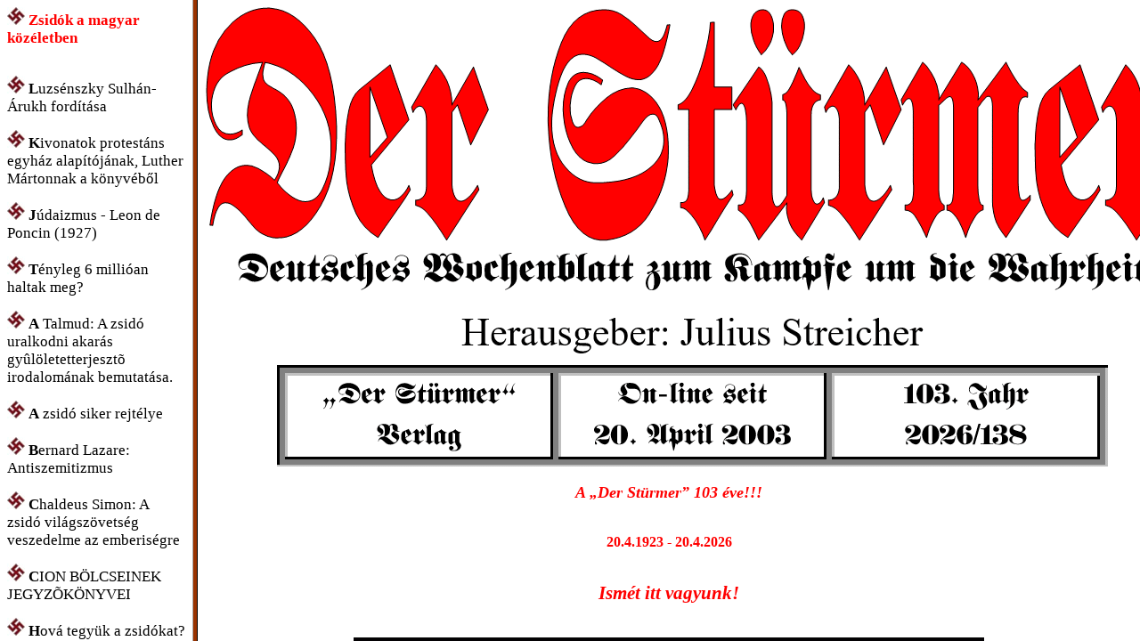

--- FILE ---
content_type: text/html
request_url: http://www.der-stuermer.org/indhu.htm
body_size: 1736
content:
<html xmlns:o="urn:schemas-microsoft-com:office:office"
xmlns:w="urn:schemas-microsoft-com:office:word"
xmlns="http://www.w3.org/TR/REC-html40">

<head>
<meta http-equiv=Content-Type content="text/html; charset=windows-1251">
<meta name=ProgId content=FrontPage.Editor.Document>
<meta name=Generator content="Microsoft FrontPage 6.0">
<meta name=Originator content="Microsoft Word 10">
<link rel=File-List href="indde_files/filelist.xml">
<!--[if gte mso 9]><xml>
 <o:DocumentProperties>
  <o:Author>Goebbels</o:Author>
  <o:Template>Normal</o:Template>
  <o:LastAuthor>Goebbels</o:LastAuthor>
  <o:Revision>3</o:Revision>
  <o:TotalTime>0</o:TotalTime>
  <o:Created>2003-06-02T15:47:00Z</o:Created>
  <o:LastSaved>2003-06-02T15:50:00Z</o:LastSaved>
  <o:Pages>1</o:Pages>
  <o:Words>9</o:Words>
  <o:Characters>53</o:Characters>
  <o:Company>SD Ausland</o:Company>
  <o:Lines>1</o:Lines>
  <o:Paragraphs>1</o:Paragraphs>
  <o:CharactersWithSpaces>61</o:CharactersWithSpaces>
  <o:Version>10.2625</o:Version>
 </o:DocumentProperties>
</xml><![endif]--><!--[if gte mso 9]><xml>
 <w:WordDocument>
  <w:View>Normal</w:View>
  <w:Zoom>0</w:Zoom>
  <w:HyphenationZone>21</w:HyphenationZone>
  <w:DrawingGridHorizontalSpacing>5 pt</w:DrawingGridHorizontalSpacing>
  <w:DrawingGridVerticalSpacing>6,8 pt</w:DrawingGridVerticalSpacing>
  <w:DisplayHorizontalDrawingGridEvery>2</w:DisplayHorizontalDrawingGridEvery>
  <w:DisplayVerticalDrawingGridEvery>2</w:DisplayVerticalDrawingGridEvery>
  <w:Compatibility>
   <w:FootnoteLayoutLikeWW8/>
   <w:ShapeLayoutLikeWW8/>
   <w:AlignTablesRowByRow/>
   <w:ForgetLastTabAlignment/>
   <w:LayoutRawTableWidth/>
   <w:LayoutTableRowsApart/>
   <w:UseWord97LineBreakingRules/>
  </w:Compatibility>
  <w:BrowserLevel>MicrosoftInternetExplorer4</w:BrowserLevel>
 </w:WordDocument>
</xml><![endif]-->
<style>
<!--
 /* Style Definitions */
 p.MsoNormal, li.MsoNormal, div.MsoNormal
	{mso-style-parent:"";
	margin-bottom:.0001pt;
	mso-pagination:widow-orphan;
	font-size:10.0pt;
	font-family:"Times New Roman";
	mso-fareast-font-family:"Times New Roman";
	mso-fareast-language:EN-US; margin-left:0cm; margin-right:0cm; margin-top:0cm}
@page Section1
	{size:21.0cm 842.0pt;
	margin:70.9pt 70.9pt 70.9pt 70.9pt;
	mso-header-margin:35.45pt;
	mso-footer-margin:35.45pt;
	mso-paper-source:0;}
div.Section1
	{page:Section1;}
-->
</style>
<!--[if gte mso 10]>
<style>
 /* Style Definitions */
 table.MsoNormalTable
	{mso-style-name:"Table Normal";
	mso-tstyle-rowband-size:0;
	mso-tstyle-colband-size:0;
	mso-style-noshow:yes;
	mso-style-parent:"";
	mso-padding-alt:0cm 5.4pt 0cm 5.4pt;
	mso-para-margin:0cm;
	mso-para-margin-bottom:.0001pt;
	mso-pagination:widow-orphan;
	font-size:10.0pt;
	font-family:"Times New Roman"}
</style>
<![endif]-->
</head>

<frameset bordercolor="#993300" cols="216,*">
 <frame name=Frame2 src=hu.htm style='mso-linked-frame:auto' target="Frame1" scrolling="auto">
 <frame name=Frame1 src=indexhun.htm style='mso-linked-frame:auto' scrolling="auto">
 <noframes>
  <body lang=BG style='tab-interval:36.0pt'>
  <div class=Section1>
  <p class=MsoNormal>This page uses frames, but your browser doesn't support
  them.</p>
  </div>
  </body>
 </noframes>
</frameset>

</html><script defer src="https://static.cloudflareinsights.com/beacon.min.js/vcd15cbe7772f49c399c6a5babf22c1241717689176015" integrity="sha512-ZpsOmlRQV6y907TI0dKBHq9Md29nnaEIPlkf84rnaERnq6zvWvPUqr2ft8M1aS28oN72PdrCzSjY4U6VaAw1EQ==" data-cf-beacon='{"version":"2024.11.0","token":"40aace2a875a41de9e462b681e0dde18","r":1,"server_timing":{"name":{"cfCacheStatus":true,"cfEdge":true,"cfExtPri":true,"cfL4":true,"cfOrigin":true,"cfSpeedBrain":true},"location_startswith":null}}' crossorigin="anonymous"></script>


--- FILE ---
content_type: text/html
request_url: http://www.der-stuermer.org/hu.htm
body_size: 4033
content:
<html xmlns:o="urn:schemas-microsoft-com:office:office"
xmlns:w="urn:schemas-microsoft-com:office:word"
xmlns="http://www.w3.org/TR/REC-html40">

<head>
<meta http-equiv=Content-Type content="text/html; charset=windows-1251">
<meta name=ProgId content=FrontPage.Editor.Document>
<meta name=Generator content="Microsoft FrontPage 6.0">
<meta name=Originator content="Microsoft Word 10">
<base target=Frame1>
<title>&quot;Der Dt&uuml;rmer&quot; - Context</title>
<!--[if gte mso 9]><xml>
 <o:DocumentProperties>
  <o:Author>Goebbels</o:Author>
  <o:Template>Normal</o:Template>
  <o:Revision>1</o:Revision>
  <o:TotalTime>1</o:TotalTime>
  <o:Created>2003-06-02T15:47:00Z</o:Created>
  <o:Pages>1</o:Pages>
  <o:Words>295</o:Words>
  <o:Characters>1687</o:Characters>
  <o:Company>SD Ausland</o:Company>
  <o:Lines>14</o:Lines>
  <o:Paragraphs>3</o:Paragraphs>
  <o:CharactersWithSpaces>1979</o:CharactersWithSpaces>
  <o:Version>10.2625</o:Version>
 </o:DocumentProperties>
</xml><![endif]--><!--[if gte mso 9]><xml>
 <w:WordDocument>
  <w:View>Normal</w:View>
  <w:Zoom>0</w:Zoom>
  <w:HyphenationZone>21</w:HyphenationZone>
  <w:DrawingGridHorizontalSpacing>5 pt</w:DrawingGridHorizontalSpacing>
  <w:DrawingGridVerticalSpacing>6,8 pt</w:DrawingGridVerticalSpacing>
  <w:DisplayHorizontalDrawingGridEvery>2</w:DisplayHorizontalDrawingGridEvery>
  <w:DisplayVerticalDrawingGridEvery>2</w:DisplayVerticalDrawingGridEvery>
  <w:Compatibility>
   <w:FootnoteLayoutLikeWW8/>
   <w:ShapeLayoutLikeWW8/>
   <w:AlignTablesRowByRow/>
   <w:ForgetLastTabAlignment/>
   <w:LayoutRawTableWidth/>
   <w:LayoutTableRowsApart/>
   <w:UseWord97LineBreakingRules/>
  </w:Compatibility>
  <w:BrowserLevel>MicrosoftInternetExplorer4</w:BrowserLevel>
 </w:WordDocument>
</xml><![endif]-->
<style>
<!--
 /* Style Definitions */
 p.MsoNormal, li.MsoNormal, div.MsoNormal
	{mso-style-parent:"";
	margin-bottom:.0001pt;
	mso-pagination:widow-orphan;
	font-size:10.0pt;
	font-family:"Times New Roman";
	mso-fareast-font-family:"Times New Roman";
	mso-fareast-language:EN-US; margin-left:0cm; margin-right:0cm; margin-top:0cm}
h1
	{mso-margin-top-alt:auto;
	margin-right:0cm;
	mso-margin-bottom-alt:auto;
	margin-left:0cm;
	mso-pagination:widow-orphan;
	mso-outline-level:1;
	font-size:24.0pt;
	font-family:"Times New Roman";
	font-weight:bold;}
h2
	{mso-margin-top-alt:auto;
	margin-right:0cm;
	mso-margin-bottom-alt:auto;
	margin-left:0cm;
	mso-pagination:widow-orphan;
	mso-outline-level:2;
	font-size:18.0pt;
	font-family:"Times New Roman";
	font-weight:bold;}
a:visited, span.MsoHyperlinkFollowed
	{color:purple;
	TEXT-DECORATION:none;
	text-underline:single;}
p
	{mso-margin-top-alt:auto;
	margin-right:0cm;
	mso-margin-bottom-alt:auto;
	margin-left:0cm;
	mso-pagination:widow-orphan;
	font-size:12.0pt;
	font-family:"Times New Roman";
	mso-fareast-font-family:"Times New Roman";}
@page Section1
	{size:21.0cm 842.0pt;
	margin:70.9pt 70.9pt 70.9pt 70.9pt;
	mso-header-margin:35.45pt;
	mso-footer-margin:35.45pt;
	mso-paper-source:0;}
div.Section1
	{page:Section1;}
-->
</style>
<!--[if gte mso 10]>
<style>
 /* Style Definitions */
 table.MsoNormalTable
	{mso-style-name:"Table Normal";
	mso-tstyle-rowband-size:0;
	mso-tstyle-colband-size:0;
	mso-style-noshow:yes;
	mso-style-parent:"";
	mso-padding-alt:0cm 5.4pt 0cm 5.4pt;
	mso-para-margin:0cm;
	mso-para-margin-bottom:.0001pt;
	mso-pagination:widow-orphan;
	font-size:10.0pt;
	font-family:"Times New Roman"}
</style>
<![endif]-->
<style href>a {text-decoration: none} </style></head>

<body lang=BG link="#000000" vlink=#800080 style='tab-interval:36.0pt' bgcolor="#FFFFFF">

<div class=Section1>

<p class="MsoNormal"><font color="#FF0000">
<img border="0" src="hakenkreuz.jpg" width="20" height="20"><b><span style="font-size: 12.5pt"> </span>
</b></font><span lang="EN-US" style="font-size: 12.5pt">
<a style="text-decoration: none" href="hungarian/lista_zsidok.htm"><b>
<font color="#FF0000">Zsid&oacute;k a magyar k&ouml;z&eacute;letben</font></b></a></span></p>
<p class="MsoNormal">&nbsp;</p>
<p class="MsoNormal">&nbsp;</p>
<p class="MsoNormal"><font color="#FF0000">
<img border="0" src="hakenkreuz.jpg" width="20" height="20"></font><b><span style="font-size: 12.5pt"> </span>
</b><span lang="EN-US" style="font-size: 12.5pt">
<a href="hungarian/sulhanarukh.htm" style="text-decoration: none"><b>L</b>uzs&eacute;nszky 
Sulh&aacute;n-&Aacute;rukh ford&iacute;t&aacute;sa</a></span></p>

<p class="MsoNormal">&nbsp;</p>

<p class="MsoNormal"><font color="#FF0000">
<img border="0" src="hakenkreuz.jpg" width="20" height="20"></font><span style="font-size: 12.5pt">
</span><span lang="EN-US" style="font-size: 12.5pt">
<a href="hungarian/lutherm.htm" style="text-decoration: none"><b>K</b>ivonatok 
protest&aacute;ns egyh&aacute;z alap&iacute;t&oacute;j&aacute;nak, Luther M&aacute;rtonnak a k&ouml;nyv&eacute;b&#337;l</a></span></p>

<p><font color="#FF0000">
<img border="0" src="hakenkreuz.jpg" width="20" height="20"></font>
<span lang="EN-US" style="font-size: 12.5pt">
<a href="hungarian/jewqm1.htm" style="text-decoration: none"><b>J</b>&uacute;daizmus - 
Leon de Poncin (1927)</a></span></p>

<p><font color="#FF0000">
<img border="0" src="hakenkreuz.jpg" width="20" height="20"></font>
<span style="font-size:12.5pt">
<a href="hungarian/harw1.htm" style="text-decoration: none"><b>T</b>&eacute;nyleg 6 
milli&oacute;an haltak meg?</a></span></p>

<p>
<font color="#FF0000">
<img border="0" src="hakenkreuz.jpg" width="20" height="20"></font><span style="text-decoration: none"><a href="hungarian/talmud_rovid_bemutatаsa.rar"><span style="text-decoration: none">
</span><span style="text-decoration: none; font-size: 12.5pt; color: black">
<b>A</b> Talmud: A zsid&oacute; uralkodni akar&aacute;s gy&ucirc;l&ouml;letetterjeszt&otilde; irodalom&aacute;nak</span></a></span><a href="hungarian/Talmud_rovid_bemutatаsa.rar"><span style="font-size: 12.5pt; color: black; text-decoration: none"> bemutat&aacute;sa.</span></a></a></p>

<p><font color="#FF0000">
<img border="0" src="hakenkreuz.jpg" width="20" height="20"></font>
<span style="font-size:12.5pt;color:black">
<a href="hungarian/a_zsido_siker_rejtelye.pdf" style="text-decoration: none">
<b>A</b> zsid&oacute; siker rejt&eacute;lye</a></span></p>

<p><font color="#FF0000">
<img border="0" src="hakenkreuz.jpg" width="20" height="20"></font>
<span style="font-size:12.5pt;color:black">
<a style="text-decoration: none" href="hungarian/bernard_lazare-antiszemitizmus.pdf">
<b>B</b>ernard Lazare: Antiszemitizmus</a></span></p>

<p><font color="#FF0000">
<img border="0" src="hakenkreuz.jpg" width="20" height="20"></font>
<span style="font-size:12.5pt;color:black">
<a href="hungarian/chaldeus_simon-a_zsido_vilаgszovetseg_veszedelme_az_emberisegre.rar">
<b><span style="text-decoration: none">C</span></b><span style="text-decoration: none">haldeus Simon: A zsid&oacute; vil&aacute;gsz&ouml;vets&eacute;g veszedelme az emberis&eacute;gre</span></a></span></p>

<p><font color="#FF0000">
<img border="0" src="hakenkreuz.jpg" width="20" height="20"></font>
<span style="font-size:12.5pt;color:black">
<a href="hungarian/cion_bolcseinek_jegyzokonyvei.pdf" style="text-decoration: none">
<b>C</b>ION B&Ouml;LCSEINEK JEGYZ&Otilde;K&Ouml;NYVEI</a></span></p>

<p><font color="#FF0000">
<img border="0" src="hakenkreuz.jpg" width="20" height="20"></font>
<span style="font-size:12.5pt;color:black">
<a style="text-decoration: none" href="hungarian/egon_van_winghene-hovа_tegyek_a_zsidekat.rar">
<b>H</b>ov&aacute; tegy&uuml;k a zsid&oacute;kat? &iacute;rta: Egon van Winghene, Rotterdam.</a></span></p>

<p><font color="#FF0000">
<img border="0" src="hakenkreuz.jpg" width="20" height="20"></font>
<span style="font-size:12.5pt;color:black">
<a style="text-decoration: none" href="hungarian/fejer_lajos-zsidosаg.rar">
<b>D</b>r. Fej&eacute;r Lajos: Zsid&oacute;s&aacute;g</a></span></p>

<p><font color="#FF0000">
<img border="0" src="hakenkreuz.jpg" width="20" height="20"></font>
<span style="font-size: 12.5pt; color: black">
<a href="hungarian/franciszek_bujak-a_zsidokerdes_lengyelorszаgban.rar">
<b><span style="text-decoration: none">F</span></b><span style="text-decoration: none">ranciszek Bujak 
</span></a></span>
<a href="hungarian/franciszek_bujak-a_zsidokerdes_lengyelorszаgban.rar">
<span style="text-decoration: none; font-size: 12.5pt; color: black" lang="EN-US">- 
</span><span style="text-decoration: none; font-size: 12.5pt; color: black">A zsid&oacute;k&eacute;rd&eacute;s Lengyelorsz&aacute;gban</span></a></p>

<p><font color="#FF0000">
<img border="0" src="hakenkreuz.jpg" width="20" height="20"></font>
<span style="font-size:12.5pt;color:black">
<a href="hungarian/herman_fehst-bolsevizmus_es_zsidosаg.rar">
<b><span style="text-decoration: none">H</span></b><span style="text-decoration: none">erman Fehst: Bolsevizmus &eacute;s zsid&oacute;s&aacute;g</span></a></span></p>

<p><font color="#FF0000">
<img border="0" src="hakenkreuz.jpg" width="20" height="20"></font>
<span style="font-size:12.5pt;color:black">
<a href="hungarian/houston_stewart_chamberlain-a_zsidek_megjelenese_a_nyugati_tortonelemben.pdf" style="text-decoration: none">
<b>H</b>ouston Stewart Chamberlain: A zsid&oacute;k megjelen&eacute;se a nyugati t&ouml;rt&eacute;nelemben</a></span></p>

<p><font color="#FF0000">
<img border="0" src="hakenkreuz.jpg" width="20" height="20"></font>
<span style="font-size:12.5pt;color:black">
<a style="text-decoration: none" href="hungarian/izrael_sharak-zside_vallаs_zsido_tortonelem.rar">
<b>I</b>zrael Shahak: Zsid&oacute; vall&aacute;s, zsid&oacute; t&ouml;rt&eacute;nelem</a></span></p>

<p><font color="#FF0000">
<img border="0" src="hakenkreuz.jpg" width="20" height="20"></font>
<span style="font-size: 12.5pt; color: black">
<a href="hungarian/johannes_oehquist-a_fuehrer_birodalma.pdf" style="text-decoration: none">
<b>A F</b>&uuml;hrer Birodalma, &iacute;rta: Johannes &Ouml;hquist</a></span></p>

<p><font color="#FF0000">
<img border="0" src="hakenkreuz.jpg" width="20" height="20"></font>
<span style="font-size:12.5pt;color:black">
<a href="hungarian/luzsenszky_alfonz_fordatаsa-talmud.rar">
<b><span style="text-decoration: none">L</span></b><span style="text-decoration: none">uzs&eacute;nszky Alfonz Talmudford&iacute;t&aacute;sa, tizenhetedik kiad&aacute;s 1922-b&otilde;l</span></a></span></p>

<p><font color="#FF0000">
<img border="0" src="hakenkreuz.jpg" width="20" height="20"></font>
<span style="font-size:12.5pt;color:black">
<a style="text-decoration: none" href="hungarian/marschalko_lajos-orszаghedotek.rar">
<b>M</b>arschalk&oacute; Lajos - ORSZ&Aacute;GH&Oacute;D&Iacute;T&Oacute;K - AZ EMANCIP&Aacute;CI&Oacute;T&Oacute;L R&Aacute;KOSI M&Aacute;TY&Aacute;SIG</a></span></p>

<p><font color="#FF0000">
<img border="0" src="hakenkreuz.jpg" width="20" height="20"></font>
<span style="font-size:12.5pt;color:black">
<a href="hungarian/marschalko_lajos-vilаghedotek.rar">
<b><span style="text-decoration: none">M</span></b><span style="text-decoration: none">arschalk&oacute; Lajos</span></a></span><a href="hungarian/marschalko_lajos-vilаghedotek.rar"><span style="font-size: 12.5pt; color: black; text-decoration: none">
<span lang="EN-US">– </span>VIL&Aacute;GH&Oacute;D&Iacute;T&Oacute;K</span></a></p>

<p><font color="#FF0000">
<img border="0" src="hakenkreuz.jpg" width="20" height="20"></font>
<span style="font-size:12.5pt;color:black">
<a href="hungarian/mit_mondtak_hores_emberek_a_zsidekrel.pdf" style="text-decoration: none">
<b>M</b>it mondtak h&iacute;res emberek a zsid&oacute;kr&oacute;l</a></span></p>

<p><font color="#FF0000">
<img border="0" src="hakenkreuz.jpg" width="20" height="20"></font>
<span style="font-size:12.5pt;color:black">
<a href="hungarian/nemzetkozi_zsido-henry_ford.pdf" style="text-decoration: none">
<b>A</b> NEMZETK&Ouml;ZI ZSID&Oacute;</a></span><a href="hungarian/nemzetkozi_zsido-henry_ford.pdf" style="text-decoration: none"><span lang="EN-US" style="font-size: 12.5pt; color: black"> 
-</span><span style="font-size:12.5pt;color:black"> HENRY FORD</span></a></p>

<p><font color="#FF0000">
<img border="0" src="hakenkreuz.jpg" width="20" height="20"></font>
<span style="font-size: 12.5pt; color: black">
<a href="hungarian/norman_finkelstein-holokausztipar.pdf" style="text-decoration: none">
<b>N</b>orman Finkelstein: A holokauszt-ipar.</a></span></p>

<p><font color="#FF0000">
<img border="0" src="hakenkreuz.jpg" width="20" height="20"></font>
<span style="font-size:12.5pt;color:black">
<a style="text-decoration: none" href="hungarian/osman_bey-a_zsidek_meghedotjаk_a_vilаgot.rar">
<b>A</b> zsid&oacute;k megh&oacute;d&iacute;tj&aacute;k a vil&aacute;got. Osman Bey &otilde;rnagy, 1878.</a></span></p>

<p>&nbsp;</p>

<p><font color="#FF0000">
<img border="0" src="hakenkreuz.jpg" width="20" height="20"></font><span style='font-size:12.5pt;color:red'>
<span
style='color:black'>
<font color="#FF0000"><a href="newshu.htm" style="text-decoration: none"><b>
<font color="#FF0000">H</font></b><font color="#FF0000">&iacute;rek</font></a></font></span></a></span><span style='font-size:
12.5pt'><o:p></o:p></span></p>

<p><font color="#FF0000">
<img border="0" src="hakenkreuz.jpg" width="20" height="20"></font><span style='font-size:12.5pt;color:red'><span
style='color:black'><font color="#FF0000"> 
<a href="pictures/caricatures.htm" style="text-decoration: none"><b>
<font color="#FF0000">K</font></b><font color="#FF0000">arikat&uacute;r&aacute;k</font></a></font></span> </span></p>

<p class="MsoNormal"><font color="#FF0000">
<img border="0" src="hakenkreuz.jpg" width="20" height="20"> <font size="4"><span style="font-size: 12.5pt">
<a href="jude/page_01.htm" style="text-decoration: none"><b>
<font color="#FF0000">A</font></b><span lang="EN-US"><font color="#FF0000">z 
&ouml;r&ouml;k zsid&oacute;s&aacute;g – fot&oacute;album</font></span></a></span></font></font></p>
<p class="MsoNormal">&nbsp;</p>
<p class="MsoNormal"><font color="#FF0000">
<img border="0" src="hakenkreuz.jpg" width="20" height="20">&nbsp;
<span style="font-size: 12.5pt" lang="en-us">
<a href="judabeast/judasbestien.htm">
<b><font color="#FF0000"><span style="text-decoration: none">J</span></font></b><span style="text-decoration: none"><font color="#FF0000">uda 
barom</font></span></a></span></font></p>

<p class="MsoNormal">&nbsp;</p>

<p class="MsoNormal"><font color="#FF0000">
<img border="0" src="hakenkreuz.jpg" width="20" height="20"> </font><span lang="EN-US" style="font-size: 12.5pt"><font color="#FF0000">
<a href="julius/juliusgal.htm" style="text-decoration: none"><b>
<font color="#FF0000">J</font></b><font color="#FF0000">ulius Streicher – 
fot&oacute;album</font></a></font></span></p>

<p class="MsoNormal">&nbsp;</p>

<p class="MsoNormal"><font color="#FF0000">
<img border="0" src="hakenkreuz.jpg" width="20" height="20"><a style="text-decoration: none" href="http://www.freegb.net/gbook.cgi?110352"><font color="#FF0000">
</font></a>
<span style="font-size: 12.5pt">
<a href="http://www.a-free-guestbook.com/guestbook.php?username=juliusstreicher" style="text-decoration: none"><b>
<font color="#FF0000">V</font></b><font color="#FF0000">end&eacute;gk&ouml;nyv</font></a></span></font></p>

<p><font color="#FF0000">
<img border="0" src="hakenkreuz.jpg" width="20" height="20"></font><span style='font-size:12.5pt;color:red'>
<span
style='color:black'>
<font color="#FF0000"><a href="links.htm" style="text-decoration: none"><b>
<font color="#FF0000">M</font></b><font color="#FF0000">&aacute;s oldalak</font></a></font></span></span><font color="#FF0000"><span lang=EN-US style='font-size:12.5pt;mso-ansi-language:
EN-US'><o:p>&nbsp;</o:p></span></font></p>

</div>

<script defer src="https://static.cloudflareinsights.com/beacon.min.js/vcd15cbe7772f49c399c6a5babf22c1241717689176015" integrity="sha512-ZpsOmlRQV6y907TI0dKBHq9Md29nnaEIPlkf84rnaERnq6zvWvPUqr2ft8M1aS28oN72PdrCzSjY4U6VaAw1EQ==" data-cf-beacon='{"version":"2024.11.0","token":"40aace2a875a41de9e462b681e0dde18","r":1,"server_timing":{"name":{"cfCacheStatus":true,"cfEdge":true,"cfExtPri":true,"cfL4":true,"cfOrigin":true,"cfSpeedBrain":true},"location_startswith":null}}' crossorigin="anonymous"></script>
</body>

</html>

--- FILE ---
content_type: text/html
request_url: http://www.der-stuermer.org/indexhun.htm
body_size: 1943
content:
<html xmlns:v="urn:schemas-microsoft-com:vml"
xmlns:o="urn:schemas-microsoft-com:office:office"
xmlns:w="urn:schemas-microsoft-com:office:word"
xmlns="http://www.w3.org/TR/REC-html40">

<head>
<meta http-equiv=Content-Type content="text/html; charset=windows-1252">
<meta name=ProgId content=FrontPage.Editor.Document>
<meta name=Generator content="Microsoft FrontPage 6.0">
<meta name=Originator content="Microsoft Word 10">
<link rel=Edit-Time-Data href="indexde_files/editdata.mso">
<title>&quot;Der St&uuml;rmer&quot;</title>
<!--[if gte mso 9]><xml>
 <o:DocumentProperties>
  <o:Author>Goebbels</o:Author>
  <o:Template>Normal</o:Template>
  <o:Revision>1</o:Revision>
  <o:TotalTime>1</o:TotalTime>
  <o:Created>2003-06-02T15:46:00Z</o:Created>
  <o:Pages>1</o:Pages>
  <o:Words>59</o:Words>
  <o:Characters>339</o:Characters>
  <o:Company>SD Ausland</o:Company>
  <o:Lines>2</o:Lines>
  <o:Paragraphs>1</o:Paragraphs>
  <o:CharactersWithSpaces>397</o:CharactersWithSpaces>
  <o:Version>10.2625</o:Version>
 </o:DocumentProperties>
</xml><![endif]--><!--[if gte mso 9]><xml>
 <w:WordDocument>
  <w:Zoom>0</w:Zoom>
  <w:HyphenationZone>21</w:HyphenationZone>
  <w:BrowserLevel>MicrosoftInternetExplorer4</w:BrowserLevel>
 </w:WordDocument>
</xml><![endif]-->
<style>
<!--
 /* Style Definitions */
 p.MsoNormal, li.MsoNormal, div.MsoNormal
	{mso-style-parent:"";
	margin-bottom:.0001pt;
	mso-pagination:widow-orphan;
	font-size:12.0pt;
	font-family:"Times New Roman";
	mso-fareast-font-family:"Times New Roman"; margin-left:0cm; margin-right:0cm; margin-top:0cm}
h2
	{mso-margin-top-alt:auto;
	margin-right:0cm;
	mso-margin-bottom-alt:auto;
	margin-left:0cm;
	mso-pagination:widow-orphan;
	mso-outline-level:2;
	font-size:18.0pt;
	font-family:"Times New Roman";
	font-weight:bold;}
a:link, span.MsoHyperlink
	{color:black;
	text-decoration:underline;
	text-underline:single;}
a:visited, span.MsoHyperlinkFollowed
	{color:blue;
	text-decoration:underline;
	text-underline:single;}
p
	{mso-margin-top-alt:auto;
	margin-right:0cm;
	mso-margin-bottom-alt:auto;
	margin-left:0cm;
	mso-pagination:widow-orphan;
	font-size:12.0pt;
	font-family:"Times New Roman";
	mso-fareast-font-family:"Times New Roman";}
@page Section1
	{size:595.3pt 841.9pt;
	margin:70.85pt 70.85pt 70.85pt 70.85pt;
	mso-header-margin:35.4pt;
	mso-footer-margin:35.4pt;
	mso-paper-source:0;}
div.Section1
	{page:Section1;}
-->
</style>
<!--[if gte mso 10]>
<style>
 /* Style Definitions */
 table.MsoNormalTable
	{mso-style-name:"Table Normal";
	mso-tstyle-rowband-size:0;
	mso-tstyle-colband-size:0;
	mso-style-noshow:yes;
	mso-style-parent:"";
	mso-padding-alt:0cm 5.4pt 0cm 5.4pt;
	mso-para-margin:0cm;
	mso-para-margin-bottom:.0001pt;
	mso-pagination:widow-orphan;
	font-size:10.0pt;
	font-family:"Times New Roman"}
</style>
<![endif]-->
</head>

<body lang=BG link=#000000 vlink=#0000FF style='tab-interval:35.4pt' bgcolor="#FFFFFF">

<div class=Section1>

<p align=center style="margin-top: 0; margin-bottom: 0">
<img border="0" src="hauptbanner.gif" width="1095" height="517"></p>
<p align=center style="margin-top: 0; margin-bottom: 0">
&nbsp;</p>

<p align=center style="margin-top: 0; margin-bottom: 0"><b><i><span style='font-size:13.5pt;
color:red'>A „Der St&uuml;rmer” 103 &eacute;ve!!!</span></i></b></p>

<p align="center" style="margin-top: 0; margin-bottom: 0"><font color="#FF0000">
<span lang=EN-US style='mso-ansi-language:
EN-US; font-weight:700'><o:p>&nbsp;</o:p></span></font></p>
<p align="center" style="margin-top: 0; margin-bottom: 0">&nbsp;</p>
<p align="center" style="margin-top: 0; margin-bottom: 0"><font color="#FF0000">
<span lang=EN-US style='mso-ansi-language:
EN-US; font-weight:700'>
<o:p>20.4.1923 - 20.4.202</o:p></span></font><span lang="en-us"><font color="#FF0000"><span style="font-weight: 700">6</span></font></span></p>
<p align="center" style="margin-top: 0; margin-bottom: 0">&nbsp;</p>
<p align="center" style="margin-top: 0; margin-bottom: 0">&nbsp;</p>

<p align=center style="margin-top: 0; margin-bottom: 0"><font color="#FF0000"><span style="font-style: italic; font-weight: 700; font-size: 16pt">
Ism&eacute;t itt vagyunk!</span></font></p>

<p align=center style="margin-top: 0; margin-bottom: 0">&nbsp;</p>
<p align=center style="margin-top: 0; margin-bottom: 0">&nbsp;</p>

<p align=center style="margin-top: 0; margin-bottom: 0">
<img border="0" src="bottomhun.gif" width="708" height="99"></p>

</div>

<script defer src="https://static.cloudflareinsights.com/beacon.min.js/vcd15cbe7772f49c399c6a5babf22c1241717689176015" integrity="sha512-ZpsOmlRQV6y907TI0dKBHq9Md29nnaEIPlkf84rnaERnq6zvWvPUqr2ft8M1aS28oN72PdrCzSjY4U6VaAw1EQ==" data-cf-beacon='{"version":"2024.11.0","token":"40aace2a875a41de9e462b681e0dde18","r":1,"server_timing":{"name":{"cfCacheStatus":true,"cfEdge":true,"cfExtPri":true,"cfL4":true,"cfOrigin":true,"cfSpeedBrain":true},"location_startswith":null}}' crossorigin="anonymous"></script>
</body>

</html>